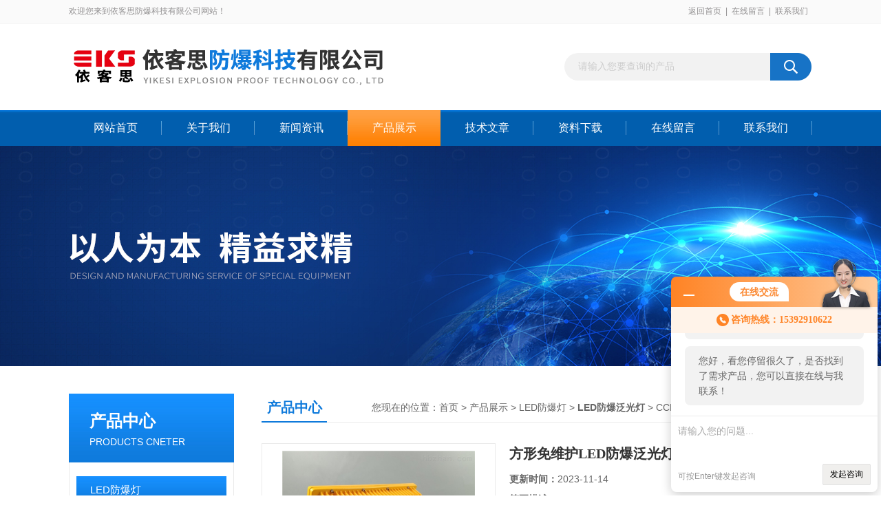

--- FILE ---
content_type: text/html; charset=utf-8
request_url: http://www.ledfbd100w.com/Products-21324612.html
body_size: 9226
content:
<!DOCTYPE html PUBLIC "-//W3C//DTD XHTML 1.0 Transitional//EN" "http://www.w3.org/TR/xhtml1/DTD/xhtml1-transitional.dtd">
<html xmlns="http://www.w3.org/1999/xhtml">
<head>
<meta http-equiv="Content-Type" content="text/html; charset=utf-8" />
<TITLE>方形免维护LED防爆泛光灯120wCCD97-依客思防爆科技有限公司</TITLE>
<META NAME="Keywords" CONTENT="方形免维护LED防爆泛光灯120w">
<META NAME="Description" CONTENT="依客思防爆科技有限公司所提供的CCD97方形免维护LED防爆泛光灯120w质量可靠、规格齐全,依客思防爆科技有限公司不仅具有专业的技术水平,更有良好的售后服务和优质的解决方案,欢迎您来电咨询此产品具体参数及价格等详细信息！">
<link href="/Skins/141358/css/css.css" rel="stylesheet" type="text/css" />
<script type="text/javascript" src="/Skins/141358/js/jquery.pack.js"></script>
<script type="text/javascript" src="/Skins/141358/js/jquery.SuperSlide.js"></script>
<!--导航当前状态 JS-->
<script language="javascript" type="text/javascript"> 
	var nav= '4';
</script>
<!--导航当前状态 JS END-->

<link rel="shortcut icon" href="/skins/141358/favicon.ico">
<script type="application/ld+json">
{
"@context": "https://ziyuan.baidu.com/contexts/cambrian.jsonld",
"@id": "http://www.ledfbd100w.com/Products-21324612.html",
"title": "方形免维护LED防爆泛光灯120wCCD97",
"pubDate": "2021-05-24T17:57:32",
"upDate": "2023-11-14T09:56:33"
    }</script>
<script type="text/javascript" src="/ajax/common.ashx"></script>
<script src="/ajax/NewPersonalStyle.Classes.SendMSG,NewPersonalStyle.ashx" type="text/javascript"></script>
<script type="text/javascript">
var viewNames = "";
var cookieArr = document.cookie.match(new RegExp("ViewNames" + "=[_0-9]*", "gi"));
if (cookieArr != null && cookieArr.length > 0) {
   var cookieVal = cookieArr[0].split("=");
    if (cookieVal[0] == "ViewNames") {
        viewNames = unescape(cookieVal[1]);
    }
}
if (viewNames == "") {
    var exp = new Date();
    exp.setTime(exp.getTime() + 7 * 24 * 60 * 60 * 1000);
    viewNames = new Date().valueOf() + "_" + Math.round(Math.random() * 1000 + 1000);
    document.cookie = "ViewNames" + "=" + escape(viewNames) + "; expires" + "=" + exp.toGMTString();
}
SendMSG.ToSaveViewLog("21324612", "ProductsInfo",viewNames, function() {});
</script>
<script language="javaScript" src="/js/JSChat.js"></script><script language="javaScript">function ChatBoxClickGXH() { DoChatBoxClickGXH('http://chat.hbzhan.com',147751) }</script><script>!window.jQuery && document.write('<script src="https://public.mtnets.com/Plugins/jQuery/2.2.4/jquery-2.2.4.min.js">'+'</scr'+'ipt>');</script><script type="text/javascript" src="http://chat.hbzhan.com/chat/KFCenterBox/141358"></script><script type="text/javascript" src="http://chat.hbzhan.com/chat/KFLeftBox/141358"></script><script>
(function(){
var bp = document.createElement('script');
var curProtocol = window.location.protocol.split(':')[0];
if (curProtocol === 'https') {
bp.src = 'https://zz.bdstatic.com/linksubmit/push.js';
}
else {
bp.src = 'http://push.zhanzhang.baidu.com/push.js';
}
var s = document.getElementsByTagName("script")[0];
s.parentNode.insertBefore(bp, s);
})();
</script>
</head>

<body>
<div id="header_box">
  <div id="header">
    <div class="head_top">
      <p class="top_left fl">欢迎您来到依客思防爆科技有限公司网站！</p>
      <p class="top_nav fr"><a href="/">返回首页</a>|<a href="/order.html">在线留言</a>|<a href="/contact.html">联系我们</a></p>
    </div>
    <div class="head_bottom">
      <div class="logo fl"><a href="/"><img src="/skins/141358/images/logo.png" alt="依客思防爆科技有限公司"></a></div>
      <div id="search">
            <form id="form1" name="form1" method="post" onsubmit="return checkFrom(this);" action="/products.html">
            <input name="keyword" type="text" class="ss_input" onfocus="if (value =='请输入您要查询的产品'){value =''}" onblur="if (value =='')" value="请输入您要查询的产品">
            <input name="" type="submit" class="ss_an" value="">
            </form>
        </div>
    </div>
  </div>
</div>

<div id="nav_box">
  <ul class="nav">
    <li><a href="/" id="navId1" class="">网站首页</a></li>
    <li><a href="/aboutus.html" id="navId2">关于我们</a></li>
    <li><a href="/news.html" id="navId3">新闻资讯</a></li>
    <li><a href="/products.html" id="navId4">产品展示</a></li>
    <li><a href="/article.html" id="navId5">技术文章</a></li>
    <li><a href="/down.html" id="navId6">资料下载</a></li>
    <li><a href="/order.html" id="navId7">在线留言</a></li>
    <li><a href="/contact.html" id="navId8">联系我们</a></li>
  </ul>
</div>

<script language="javascript" type="text/javascript">
try {
    document.getElementById("navId" + nav).className = "nav_on";
}
catch (e) {}
</script>

<script src="http://www.hbzhan.com/mystat.aspx?u=wzzrfb"></script>
<div class="ny_banner"></div>



<div id="content_top">
  <div id="ny_content">
    <div class="ny_left">
      <!--产品分类 begin-->
        <div style="float:left; width:240px;">
            <div class="prolist fl">
              <div class="tlt"> <a href="/products.html">产品中心</a><em>PRODUCTS CNETER</em></div>
              <div class="list_con2">
                
                <div class="flbig" onmouseover="showsubmenu('LED防爆灯')"><a href="/ParentList-787686.html"   >LED防爆灯</a></div>
                <div class="CategoryMouseover" id="submenu_LED防爆灯" style="display:block">
                 
                  <div class="normal"><a href="/SonList-1352863.html"  >防爆路灯</a></div>
                  
                  <div class="normal"><a href="/SonList-1345442.html"  >60w化工房LED防爆灯</a></div>
                  
                  <div class="normal"><a href="/SonList-1317314.html"  >防爆安全出口标志灯</a></div>
                  
                  <div class="normal"><a href="/SonList-1300086.html"  >防爆壁弯灯</a></div>
                  
                  <div class="normal"><a href="/SonList-1299800.html"  >LED防爆探照灯</a></div>
                  
                  <div class="normal"><a href="/SonList-1298960.html"  >防爆投光灯</a></div>
                  
                  <div class="normal"><a href="/SonList-1210010.html"  >LED防爆工作灯</a></div>
                  
                  <div class="normal"><a href="/SonList-1208697.html"  >LED防爆方位灯</a></div>
                  
                  <div class="normal"><a href="/SonList-1206637.html"  >LED防爆泛光工作灯</a></div>
                  
                  <div class="normal"><a href="/SonList-1202965.html"  >防爆应急照明灯</a></div>
                  
                  <div class="normal"><a href="/SonList-1191640.html"  >电镀厂LED防爆灯80w</a></div>
                  
                  <div class="normal"><a href="/SonList-1191476.html"  >护栏式免维护LED防爆照明灯</a></div>
                  
                  <div class="normal"><a href="/SonList-1191471.html"  >法兰式LED防爆灯</a></div>
                  
                  <div class="normal"><a href="/SonList-1191014.html"  >LED防爆吊杆灯</a></div>
                  
                  <div class="normal"><a href="/SonList-1191007.html"  >LED防爆应急照明一体灯</a></div>
                  
                  <div class="normal"><a href="/SonList-1190648.html"  >LED防爆吸顶灯</a></div>
                  
                  <div class="normal"><a href="/SonList-1190513.html"  >LED防爆安全灯</a></div>
                  
                  <div class="normal"><a href="/SonList-1186927.html"  >防爆LED灯</a></div>
                  
                  <div class="normal"><a href="/SonList-1186843.html"  >LED防爆节能灯</a></div>
                  
                  <div class="normal"><a href="/SonList-1184878.html"  >壁挂式LED防爆灯</a></div>
                  
                  <div class="normal"><a href="/SonList-1183971.html"  >加油站LED防爆灯</a></div>
                  
                  <div class="normal"><a href="/SonList-1183869.html"  >吸壁式LED防爆灯</a></div>
                  
                  <div class="normal"><a href="/SonList-1182909.html"  >防爆高效节能灯</a></div>
                  
                  <div class="normal"><a href="/SonList-1134458.html"  >隔爆型防爆灯</a></div>
                  
                  <div class="normal"><a href="/SonList-1134457.html"  >新黎明LED防爆灯</a></div>
                  
                  <div class="normal"><a href="/SonList-1134456.html"  >海洋王LED防爆灯</a></div>
                  
                  <div class="normal"><a href="/SonList-1134455.html"  >飞策LED防爆灯</a></div>
                  
                  <div class="normal"><a href="/SonList-1134454.html"  >华荣LED防爆灯</a></div>
                  
                  <div class="normal"><a href="/SonList-1134453.html"  >LED防爆高顶灯</a></div>
                  
                  <div class="normal"><a href="/SonList-1134451.html"  >模组式LED防爆灯</a></div>
                  
                  <div class="normal"><a href="/SonList-1134450.html"  >200W支架式防爆LED灯</a></div>
                  
                  <div class="normal"><a href="/SonList-1134449.html"  >50W防爆LED灯</a></div>
                  
                  <div class="normal"><a href="/SonList-1134447.html"  >防爆高效LED照明灯</a></div>
                  
                  <div class="normal"><a href="/SonList-1134446.html"  >方形LED防爆照明灯</a></div>
                  
                  <div class="normal"><a href="/SonList-1134445.html"  >吊杆式LED防爆灯</a></div>
                  
                  <div class="normal"><a href="/SonList-1134444.html"  >弯壁式LED防爆灯</a></div>
                  
                  <div class="normal"><a href="/SonList-791347.html"  >隔爆型LED防爆灯</a></div>
                  
                  <div class="normal"><a href="/SonList-791348.html"  >耐高温LED防爆灯</a></div>
                  
                  <div class="normal"><a href="/SonList-791368.html"  >方形LED防爆灯</a></div>
                  
                  <div class="normal"><a href="/SonList-791369.html"  >圆形LED防爆灯</a></div>
                  
                  <div class="normal"><a href="/SonList-791371.html"  >吸顶式LED防爆灯</a></div>
                  
                  <div class="normal"><a href="/SonList-797030.html"  >免维护led防爆灯</a></div>
                  
                  <div class="normal"><a href="/SonList-791649.html"  >防爆led灯150W</a></div>
                  
                  <div class="normal"><a href="/SonList-791648.html"  >LED防爆灯100W</a></div>
                  
                  <div class="normal"><a href="/SonList-791647.html"  >LED防爆灯80W</a></div>
                  
                  <div class="normal"><a href="/SonList-791646.html"  >LED防爆灯70W</a></div>
                  
                  <div class="normal"><a href="/SonList-791645.html"  >LED防爆灯60W</a></div>
                  
                  <div class="normal"><a href="/SonList-787703.html"  >LED防爆泛光灯</a></div>
                  
                  <div class="normal"><a href="/SonList-787702.html"  >LED防爆投光灯</a></div>
                  
                  <div class="normal"><a href="/SonList-787701.html"  >led防爆马路灯</a></div>
                  
                  <div class="normal"><a href="/SonList-787700.html"  >防爆led平台灯</a></div>
                  
                  <div class="normal"><a href="/SonList-791370.html"  >LED工业防爆照明灯</a></div>
                  
                  <div class="normal"><a href="/SonList-791355.html"  >LED防爆工厂灯</a></div>
                  
                  <div class="normal"><a href="/SonList-787758.html"  >led节能防爆灯</a></div>
                  
                  <div class="normal"><a href="/SonList-787699.html"  >led防爆罩棚灯</a></div>
                  
                  <div class="normal"><a href="/SonList-787698.html"  >防爆led照明灯</a></div>
                  
                  <div class="normal"><a href="/SonList-1342979.html"  >led防爆投射灯</a></div>
                  
                  <div class="normal"><a href="/SonList-1342980.html"  >led防爆平台灯</a></div>
                  
                </div>
                
                <a href="/products.html" class="ckgd">查看全部</a>
              </div>
            </div>
        </div>
        <!--产品分类 end-->
        <div class="zc_l fl">
			<div class="menu_top"><span>相关文章</span><p>RELEVANT ARTICLES</p></div>
            <ul id="ny_newslb_box" class="xgwz">
			
		           <li><a href="/Article-1343035.html" title="LED防爆照明灯适用于哪些环境呢?">LED防爆照明灯适用于哪些环境呢?</a></li>
              
		           <li><a href="/Article-852647.html" title="节能型LED防爆灯具的设计探讨">节能型LED防爆灯具的设计探讨</a></li>
              
		           <li><a href="/Article-839161.html" title="LED防爆照明灯优势">LED防爆照明灯优势</a></li>
              
		           <li><a href="/Article-663376.html" title="这样使用LED防爆泛光灯才能发挥其作用">这样使用LED防爆泛光灯才能发挥其作用</a></li>
              
		           <li><a href="/Article-1300835.html" title="定期维护是确保方形LED防爆泛光灯长期稳定运行的关键">定期维护是确保方形LED防爆泛光灯长期稳定运行的关键</a></li>
              
		           <li><a href="/Article-882279.html" title="LED防爆泛光灯大功率LED产品的散热与焊接注意事项">LED防爆泛光灯大功率LED产品的散热与焊接注意事项</a></li>
              
		           <li><a href="/Article-820597.html" title="HRD93-led防爆泛光灯300w-大功率led防爆灯具">HRD93-led防爆泛光灯300w-大功率led防爆灯具</a></li>
              
		           <li><a href="/Article-820571.html" title="led防爆投光灯-led防爆泛光灯-免维护防爆led灯">led防爆投光灯-led防爆泛光灯-免维护防爆led灯</a></li>
              
		           <li><a href="/Article-820569.html" title="LED防爆投光灯-led防爆泛光灯-led防爆灯">LED防爆投光灯-led防爆泛光灯-led防爆灯</a></li>
              
		           <li><a href="/Article-820561.html" title="HRD91-LED防爆投光灯厂家-led防爆泛光灯价格">HRD91-LED防爆投光灯厂家-led防爆泛光灯价格</a></li>
              
			</ul>
		</div>
    </div>
    <div class="ny_right">
      <div id="ny_bt"><b>产品中心</b><span>您现在的位置：<a href="/">首页</a> > <a href="/products.html">产品展示</a> > <a href="/ParentList-787686.html">LED防爆灯</a> > <a href="/SonList-787703.html"><strong>LED防爆泛光灯</strong></a> > CCD97方形免维护LED防爆泛光灯120w</span></div>
      <div id="ny_con">
        <div id="nr_main_box">
          <div id="pro_detail_box01"><!--产品图片和基本资料-->
            <div id="pro_detail_text"><!--产品基本信息-->
              <h1>方形免维护LED防爆泛光灯120w</h1>
              <div class="pro_ms">
                <p class="gxsj"><b>更新时间：</b>2023-11-14</p>
                <div class="bt"><b>简要描述：</b></div>
                 <p class="xqms">方形免维护LED防爆泛光灯120w产品特点</br>1.铝合金压铸壳体，表面高压静电喷塑；</br>2.外露紧固件均采用防腐性能的不锈钢；</br>3.优良的防爆性能，可在各种易燃易爆场所安全使用；</br>4.透明罩选用高强度钢化玻璃，抗4J能量冲击、透光率高，防眩光设计；</br>5.具有优良的耐腐蚀性能，确保灯具可在户外*的日晒雨淋、风吹雨打中*可靠工作；</p>
                 <div class="others"><span class="cs2">型号：<i>CCD97</i></span><span class="cs3">厂商性质：<i>生产厂家</i></span><span class="cs4">浏览量：<i>1300</i></span></div>
              </div>
              <div class="c_prodetail">
                <p><a href="mailto:2881640005@qq.com"><img src="/Skins/141358/images/pro_arr_email.gif"/>&nbsp;&nbsp;发邮件给我们：2881640005@qq.com</a></p>
                
                <div id="clear"></div>
              </div>
            </div><!--产品基本信息-->
            <div id="preview">
                <div class="proimg_xq"><a href="http://img75.hbzhan.com/gxhpic_677d945783/1502f52b25101e8cdb3698e0d860b34a2e2d6f2594ef02c4bc403e30f059d782c69ceda84bec7242.jpg"  title="" class="xqimg" target="_blank"><img src="http://img75.hbzhan.com/gxhpic_677d945783/1502f52b25101e8cdb3698e0d860b34a2e2d6f2594ef02c4bc403e30f059d782c69ceda84bec7242.jpg"/></a></div>
            
            </div><!--产品图片-->
            <div class="clear"></div>
          </div> <!--产品图片和基本资料 END-->
          <div id="clear"></div>
          <div id="ny_pro_box02"><!--商品介绍、详细参数、售后服务-->
            <div id="con"><!--TAB切换 BOX-->
              <ul id="tags"><!--TAB 标题切换-->
                <li class=selectTag><a onmouseover="selectTag('tagContent0',this)" href="javascript:void(0)"onFocus="this.blur()">产品介绍</a> </li>
                <li><a onmouseover="selectTag('tagContent1',this)" href="javascript:void(0)"onFocus="this.blur()">相关产品</a> </li>
                <li><a onmouseover="selectTag('tagContent2',this)" href="javascript:void(0)"onFocus="this.blur()">留言询价</a> </li>
              </ul><!--TAB 标题切换 END-->
              <div id=tagContent><!--内容-->
                <div class="tagContent selectTag" id=tagContent0><p><span style="font-size:20px"><strong><br/></strong></span></p><p><span style="font-size:20px"><strong>方形免维护LED防爆泛光灯120w</strong></span>适用范围:</p><p>适用于爆炸性气体环境1区、2区；<br/>适用于可燃性粉尘环境21区、22区；<br/>适用于IIA、IIB、IIC级爆炸性气体环境； &nbsp;<br/>适用于温度组别为T1～T6的环境；<br/>适用于油田、石化、钻井、发电站、化工企业等易燃易爆的危险场所；<br/>适用于防护要求较高、潮湿的场所；<br/>适用于节能改造项目及检修更换困难的场所。</p><p><span style="font-size:20px"><strong><br/></strong></span></p><p><span style="font-size:20px"><strong>方形免维护LED防爆泛光灯120w</strong></span>技术参数<br/>1.执行标准：GB3836.1、GB3836.2、GB12476.1、GB12476.5、<br/>2.防爆标志：Ex d II C T6 Gb/Ex tD A21 IP66 T80℃<br/>3.输入电压：AC220V(适用范围：AC90～305V）<br/>4.输入频率：50/60Hz(适用范围：47～63Hz)<br/>5.光源类型：led <br/>6.光源功率：20W、30W、40W、50W、60W、70W、80W、100W、120W<br/>7.绝缘等级：I<br/>8.功率因数：＞0.95<br/>9.防护等级：IP66<br/>10.防腐等级：WF2<br/>11.重 量：20W、30W、40W：4Kg<br/>50W、60W、70W：5.5Kg<br/>80W、100W、120W：7Kg<br/>12.引入口规格：G3/4</p><p><span style="font-size:20px"><strong></strong></span>产品特点<br/>1.铝合金压铸壳体，表面高压静电喷塑；<br/>2.外露紧固件均采用防腐性能的不锈钢；<br/>3.优良的防爆性能，可在各种易燃易爆场所安全使用；<br/>4.透明罩选用高强度钢化玻璃，抗4J能量冲击、透光率高，防眩光设计；<br/>5.具有优良的耐腐蚀性能，确保灯具可在户外*的日晒雨淋、风吹雨打中*可靠工作；<br/>6.科学的配光方案，多点发光，照度均匀，无眩光；<br/>7.经过精心的布局设计，灯具安装、接线方便，维护简单、快捷。</p><p style="text-align: center"><img src="https://img75.hbzhan.com/gxhpic_677d945783/1502f52b25101e8cdb3698e0d860b34a45e0cad6580c6e085a7c4f693432b3262a8999f182d6e641.jpg" style="max-width:800px;max-height:300%;"/></p><p style="text-align: center"><img src="https://img74.hbzhan.com/gxhpic_677d945783/1502f52b25101e8cdb3698e0d860b34abf4e726fd6982e233c5351992dbe5a9b4bcfdb5c8b2e3210.jpg" style="max-width:800px;max-height:300%;"/></p><p style="text-align: center"><img src="https://img73.hbzhan.com/gxhpic_677d945783/1502f52b25101e8cdb3698e0d860b34a8fab8a101718c596a937bbf3503252da72a6bb0f09e6307f.jpg" style="max-width:800px;max-height:300%;"/></p><p><br/></p></div><!--商品介绍 END-->
                <div class="tagContent" id=tagContent1><!--详细参数-->
                  <ul class="xgcp">
                    
                    
                    <li><a href="/Products-21325472.html" target="_blank">BFC8160-70wLED防爆平台灯抛光车间用</a></li>
                    
                    <li><a href="/Products-21324822.html" target="_blank">BC9700-70w变电站吸顶式LED防爆照明灯圆形</a></li>
                    
                    
                    
                    <li><a href="/Products-21324821.html" target="_blank">BZD83加气站120wLED防爆泛光灯</a></li>
                    
                    <li><a href="/Products-21324820.html" target="_blank">BZD130加气站LED防爆泛光灯50W带应急灯</a></li>
                    
                    
                    
                    <li><a href="/Products-21324819.html" target="_blank">CCD97方形led防爆灯泛光灯120w 180wled投光灯</a></li>
                    
                    <li><a href="/Products-21324818.html" target="_blank">CCD97吸顶式仓库厂房LED防爆泛光灯80w</a></li>
                    
                    
                    
                    <li><a href="/Products-21324817.html" target="_blank">BZD13050W 60W 80W方形吸壁式LED防爆泛光灯</a></li>
                    
                    <li><a href="/Products-21324816.html" target="_blank">BAD85免维护led防爆泛光灯LED防爆投光灯</a></li>
                    
                    
                    
                    <li><a href="/Products-21324815.html" target="_blank">BAD85高效节能60W吸顶式LED防爆灯</a></li>
                    
                    <li><a href="/Products-21324814.html" target="_blank">BDL750-免维护led防爆灯泛光灯50W100W</a></li>
                    
                    
                    
                    
                    
                    
                    
                    
                    
                    
                    
                    
                  </ul>
                </div><!--详细参数 END-->
                <div class="tagContent" id=tagContent2><link rel="stylesheet" type="text/css" href="/css/MessageBoard_style.css">
<script language="javascript" src="/skins/Scripts/order.js?v=20210318" type="text/javascript"></script>
<a name="order" id="order"></a>
<div class="ly_msg" id="ly_msg">
<form method="post" name="form2" id="form2">
	<h3>留言框  </h3>
	<ul>
		<li>
			<h4 class="xh">产品：</h4>
			<div class="msg_ipt1"><input class="textborder" size="30" name="Product" id="Product" value="方形免维护LED防爆泛光灯120w"  placeholder="请输入产品名称" /></div>
		</li>
		<li>
			<h4>您的单位：</h4>
			<div class="msg_ipt12"><input class="textborder" size="42" name="department" id="department"  placeholder="请输入您的单位名称" /></div>
		</li>
		<li>
			<h4 class="xh">您的姓名：</h4>
			<div class="msg_ipt1"><input class="textborder" size="16" name="yourname" id="yourname"  placeholder="请输入您的姓名"/></div>
		</li>
		<li>
			<h4 class="xh">联系电话：</h4>
			<div class="msg_ipt1"><input class="textborder" size="30" name="phone" id="phone"  placeholder="请输入您的联系电话"/></div>
		</li>
		<li>
			<h4>常用邮箱：</h4>
			<div class="msg_ipt12"><input class="textborder" size="30" name="email" id="email" placeholder="请输入您的常用邮箱"/></div>
		</li>
        <li>
			<h4>省份：</h4>
			<div class="msg_ipt12"><select id="selPvc" class="msg_option">
							<option value="0" selected="selected">请选择您所在的省份</option>
			 <option value="1">安徽</option> <option value="2">北京</option> <option value="3">福建</option> <option value="4">甘肃</option> <option value="5">广东</option> <option value="6">广西</option> <option value="7">贵州</option> <option value="8">海南</option> <option value="9">河北</option> <option value="10">河南</option> <option value="11">黑龙江</option> <option value="12">湖北</option> <option value="13">湖南</option> <option value="14">吉林</option> <option value="15">江苏</option> <option value="16">江西</option> <option value="17">辽宁</option> <option value="18">内蒙古</option> <option value="19">宁夏</option> <option value="20">青海</option> <option value="21">山东</option> <option value="22">山西</option> <option value="23">陕西</option> <option value="24">上海</option> <option value="25">四川</option> <option value="26">天津</option> <option value="27">新疆</option> <option value="28">西藏</option> <option value="29">云南</option> <option value="30">浙江</option> <option value="31">重庆</option> <option value="32">香港</option> <option value="33">澳门</option> <option value="34">中国台湾</option> <option value="35">国外</option>	
                             </select></div>
		</li>
		<li>
			<h4>详细地址：</h4>
			<div class="msg_ipt12"><input class="textborder" size="50" name="addr" id="addr" placeholder="请输入您的详细地址"/></div>
		</li>
		
        <li>
			<h4>补充说明：</h4>
			<div class="msg_ipt12 msg_ipt0"><textarea class="areatext" style="width:100%;" name="message" rows="8" cols="65" id="message"  placeholder="请输入您的任何要求、意见或建议"></textarea></div>
		</li>
		<li>
			<h4 class="xh">验证码：</h4>
			<div class="msg_ipt2">
            	<div class="c_yzm">
                    <input class="textborder" size="4" name="Vnum" id="Vnum"/>
                    <a href="javascript:void(0);" class="yzm_img"><img src="/Image.aspx" title="点击刷新验证码" onclick="this.src='/image.aspx?'+ Math.random();"  width="90" height="34" /></a>
                </div>
                <span>请输入计算结果（填写阿拉伯数字），如：三加四=7</span>
            </div>
		</li>
		<li>
			<h4></h4>
			<div class="msg_btn"><input type="button" onclick="return Validate();" value="提 交" name="ok"  class="msg_btn1"/><input type="reset" value="重 填" name="no" /></div>
		</li>
	</ul>	
    <input name="PvcKey" id="PvcHid" type="hidden" value="" />
</form>
</div>
</div><!--详细参数 END-->
              </div>
            </div><!--TAB 内容 end-->
          </div><!--商品介绍、详细参数、售后服务 END-->
          <div class="inside_newsthree">
            <p id="newsprev">上一篇：<b class="newsprev"><a href="/Products-21324611.html">CCD97炼油厂50wLED防爆照明灯泛光灯</a></b></p>
            <p id="newsnext">下一篇：<b class="newsnext"><a href="/Products-21324613.html">BZD130吸顶式加油站led防泛光灯120W</a></b></p>
            <span><a href="/products.html">返回列表>></a></span>
          </div>
        </div>
      </div>
    </div>
  </div>
</div>
<div id="clear"></div>
     
<!--底部 begin-->       
<div class="footer">
    <div class="foot_nav">
        
        <a href="/">首页</a>
        <a href="/aboutus.html">公司简介</a>
        <a href="/news.html">新闻资讯</a>
        <a href="/products.html">产品展示</a>
        <a href="/article.html">技术支持</a>
        <a href="/down.html">资料下载</a>
        <a href="/order.html">在线咨询</a>
        <a href="/contact.html">联系我们</a> 
        
    </div>
    <div class="foot1">
    	
        <div class="foot_in">
            <p class="tlt1">在线咨询</p>
            <div class="f_kefu">
                <a onclick="ChatBoxClickGXH()" target="_self" class="f_kefu_qq" ></a>
                <a href="/order.html" class="f_kefu_ly" ></a>
            </div>
            
            <p class="bq">版权所有 &copy; 2026 依客思防爆科技有限公司&nbsp;&nbsp;&nbsp;&nbsp;<a href="/sitemap.xml" target="_blank">sitemap.xml</a><br />
    备案号：<a target="_blank" href="http://beian.miit.gov.cn" rel="nofollow">鄂ICP备15015269号-8</a>&nbsp;&nbsp;&nbsp;&nbsp;总访问量：417667&nbsp;&nbsp;&nbsp;&nbsp;技术支持：<a href="http://www.hbzhan.com" target="_blank" rel="nofollow">环保在线</a>&nbsp;&nbsp;&nbsp;&nbsp;<a href="http://www.hbzhan.com/login" target="_blank" rel="nofollow">管理登陆</a></p>
        </div>
        
        <div class="foot_contact">
        	<div class="foot_contact_l">
            	<p class="tlt">联系我们</p>
                
                <p>传真：</p>
                <p>邮箱：2881640005@qq.com</p>
                <p>地址：武汉市江夏区大桥产业园金龙大街大桥路联东U谷江夏智能制造产业园7-1#</p>
            </div>            
        </div>
        
        <div class="foot_contact_r"><img src="/Skins/141358/images/code.jpg" /><p>扫一扫，关注我们</p></div>
        <div class="clear"></div>
    </div>
</div>
<!--底部 end-->


<!-- 在线客服 开始 -->
<div id="gxhxwtmobile" style="display:none;">15392910622</div>
<div class="scrollsidebar" id="hhService" style="display:none;">
	<div class="side_content">
		<div class="side_list">
			<div class="side_title">在线咨询<a title="隐藏" class="close_btn"></a></div>
			<div class="side_center">
				<div class="side_qq"><a onclick="ChatBoxClickGXH()" href="#" target="_self"><img src="/skins/141358/images/qq_tb.png" />在线咨询</a></div>
				<div class="side_tel">
					<b><img src="/skins/141358/images/tel_tb.png" />电话咨询</b>
					<a href="#">027-81812911</a>
				</div>
			</div>
			<div class="go_top"><a href="javascript:scroll(0,0)">TOP<img src="/skins/141358/images/top.png" /></a></div>
		</div>
	</div>
	<div class="show_btn"><span>在线客服</span><a></a></div>
</div>
<!-- 在线客服 结束 -->
<script type="text/javascript" src="/skins/141358/js/jquery.hhService.js"></script>
<script type="text/javascript">$("#hhService").fix()</script>

<script type="text/javascript" src="/skins/141358/js/index.js"></script>

<style> 
body {   
-moz-user-select:none;   
}   
</style>  
<script> document.body.onselectstart=document.body.oncontextmenu=function(){return false;};</script>

 <script type='text/javascript' src='/js/VideoIfrmeReload.js?v=001'></script>
  
</html>
<script type="text/javascript">   
jQuery(document).ready(function(e) {
	jQuery("#tagContent0 table").each(function(index, element) {
        jQuery(this).attr('style', '');
    });
});
</script>
</body>